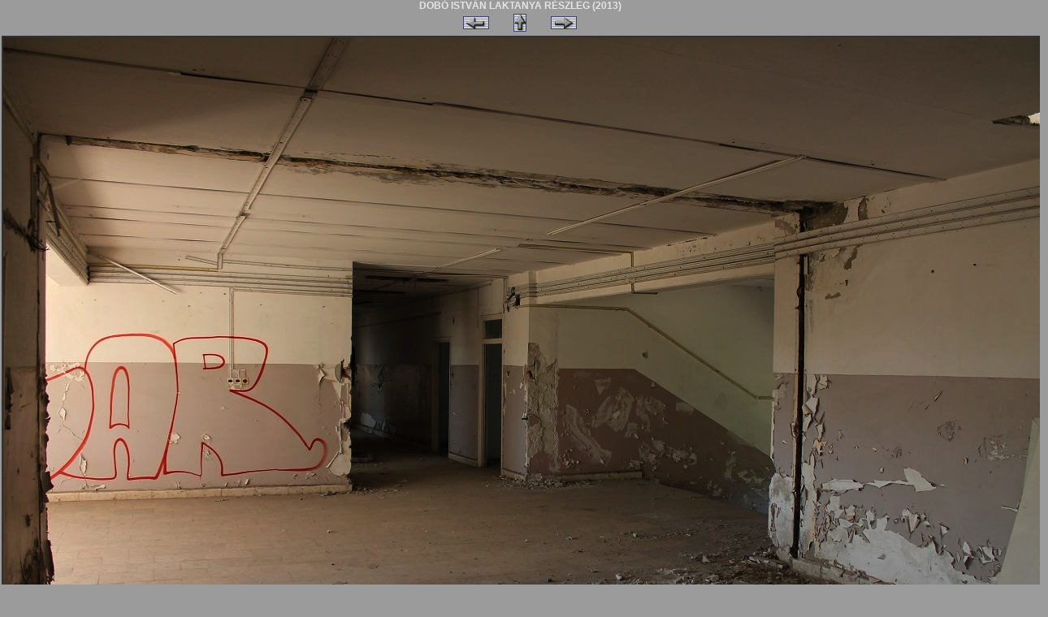

--- FILE ---
content_type: text/html; charset=iso-8859-2
request_url: http://bco.gportal.hu/picview.php?prt=229946&gid=2907123&index=40
body_size: 1365
content:
<html>
<head>
<title>DOBÓ ISTVÁN LAKTANYA RÉSZLEG (2013)  - Képtár - G-Portál</title>
<link href="./style/took.css" rel="stylesheet" type="text/css" id="selecteddesign" />
<link href="./style/gportal.css" rel="stylesheet" type="text/css">

</head>
<body>
<div align="center" class="title1">DOBÓ ISTVÁN LAKTANYA RÉSZLEG (2013) </div>

<table align="center" class="title1">
 <tr>
  <td width=50 class="title1" align="center" height=14>
        <a title="Előző kép" href="./picview.php?prt=229946&gid=2907123&index=39"><img src="./image/nyil_balra.gif" border=0></a>
  </td>
  <td width=50 class="title1" align="center" height=14>
    <a title="Bezárás" href="#" onClick="window.close();"><img src="./image/nyil_fel.gif" border=0></a>
  </td>
  <td width=50 class="title1" align="center" height=14>
        <a title="Következő kép" href="./picview.php?prt=229946&gid=2907123&index=41"><img src="./image/nyil_jobbra.gif" border=0></a>
  </td>
 </tr>
</table>

<table align="center" cellpadding=2>
 <tr>
  <td align="center" class="list1">


    <img src="portal/bco/image/gallery/1376250173_03.jpg" border="0" align="center">
  <div align="center" class="txtbold">
    </div>
<!--  <div align="center" class="txtnormal">
    Fileméret: kB
   </div>
-->

<br>
  <div align="center" class="txtbold">
    </div>
</body>
</html>